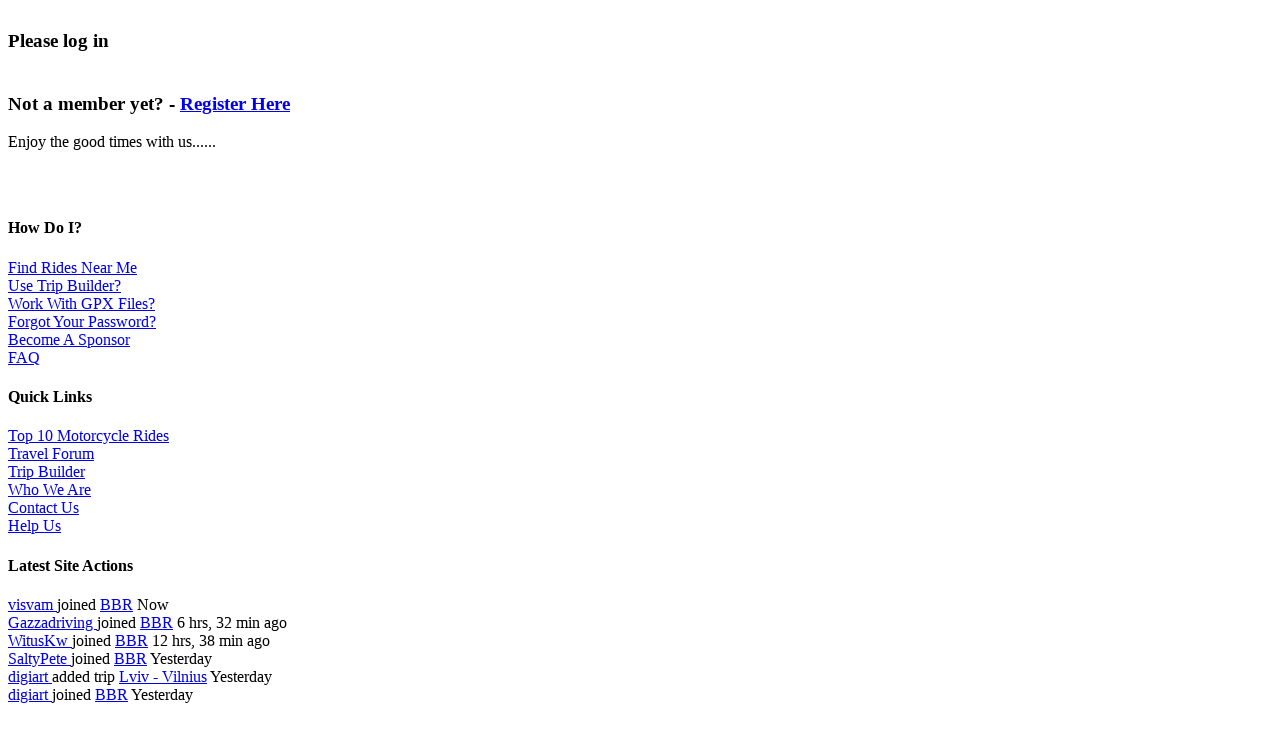

--- FILE ---
content_type: text/html; charset=UTF-8
request_url: https://www.bestbikingroads.com/addmotorcyclefilmclip.php?code=204575809
body_size: 3308
content:

<div class="container">
            <div class="row shadow"> 
                <div class="col shadow m-0 p-4 white-background"><div class="titleblock"><h3><br />Please log in <br /></h3><h3><br />Not a member yet? -
		<a href="/touring-biker-community/member-signup1" title="Register as a BBR member">Register Here</a><br /></h3></div><!-- end titleblock--></div></div><!-- Start : From cfp cache generated on : January 31, 2026 : 18:53 --><script src="https://cdnjs.cloudflare.com/ajax/libs/flexslider/2.6.3/jquery.flexslider-min.js"></script>
<link rel="stylesheet" type="text/css" href="/flexslider/flexslider.css" />

<script>
// Can also be used with $(document).ready()
$(window).on('load', function(){
  $('.flexslider').flexslider({
    animation: "slide",
    animationLoop: false,
    itemWidth: 100,
    itemMargin: 5,
    minItems: 2,
    maxItems: 8
  });
});
</script>
  
<div class="row">
    <div class="col shadow m-2 p-4 white-background">
        Enjoy the good times with us......<br>
            <div class="flexslider carousel justify-content-center">
		<ul class="slides"><li><a href="/motorcycle-roads/france/rhone-alpes-inc/ride/d902-col-de-l-iseran-bourg-st-maurice-lanslebourg-mont-cenis" 
                            title="Motorcycle Road d902 col de l iseran bourg st maurice ">
                            <img alt="Motorcycle Road d902--col-de- photo" title="Motorcycle Road d902 col de  photo" width="100" height="100" src="/route_thumbs/rte_1061_1955_1319231789.jpg" loading="lazy"></a></li><li><a href="/motorcycle-roads/new-zealand/south-island/ride/gore-millers-flat-wedderburn-macraes-flat-nz_ttc-10" 
                            title="Motorcycle Road gore millers flat wedderburn macraes ">
                            <img alt="Motorcycle Road gore--millers-flat- photo" title="Motorcycle Road gore millers flat  photo" width="100" height="100" src="/route_thumbs/NZ_gore_millers_flat__rte_1491331264.jpg" loading="lazy"></a></li><li><a href="/motorcycle-roads/france/midi-pyrenees/ride/d925-petis-cubes-grand-souris" 
                            title="Motorcycle Road d925 petis cubes grand souris ">
                            <img alt="Motorcycle Road d925-petis-cubes-- photo" title="Motorcycle Road d925 petis cubes  photo" width="100" height="100" src="/route_thumbs/1198_2346_004.jpg" loading="lazy"></a></li><li><a href="/motorcycle-roads/france/corse/ride/d268-col-de-bavella-solenzara-zonza" 
                            title="Motorcycle Road d268 col de bavella solenzara ">
                            <img alt="Motorcycle Road d268--col-de- photo" title="Motorcycle Road d268 col de  photo" width="100" height="100" src="/route_thumbs/3775_1263_11.jpg" loading="lazy"></a></li><li><a href="/motorcycle-roads/spain/andalucia/ride/ruta-standard-original-jerez-ubrique" 
                            title="Motorcycle Road ruta standard original jerez ubrique ">
                            <img alt="Motorcycle Road ruta-standard-original-- photo" title="Motorcycle Road ruta standard original  photo" width="100" height="100" src="/route_thumbs/ES_ruta_standard_original__rte_1365886463.jpg" loading="lazy"></a></li><li><a href="/motorcycle-roads/france/provence-alpes-cote/ride/d71-comps-sur-artuby-aiguines-gorge-du-verdon-southern-side" 
                            title="Motorcycle Road d71 comps sur artuby aiguines gorge du verdon ">
                            <img alt="Motorcycle Road d71-comps-sur-artuby--aiguines- photo" title="Motorcycle Road d71 comps sur artuby aiguines  photo" width="100" height="100" src="/route_thumbs/1300_1632_8.jpg" loading="lazy"></a></li><li><a href="/motorcycle-roads/montenegro/montenegro/ride/lovcen-cetinje-kotor" 
                            title="Motorcycle Road lovcen cetinje kotor ">
                            <img alt="Motorcycle Road lovcen-cetinje--kotor-- photo" title="Motorcycle Road lovcen cetinje kotor  photo" width="100" height="100" src="/route_thumbs/ME_lovcen_cetinje_kotor__rte_1433781045.jpg" loading="lazy"></a></li><li><a href="/motorcycle-roads/united-kingdom/argyll-bute-scotland/ride/a819-dalmally-inveraray" 
                            title="Motorcycle Road a819 dalmally inveraray ">
                            <img alt="Motorcycle Road a819--dalmally-- photo" title="Motorcycle Road a819 dalmally  photo" width="100" height="100" src="/route_thumbs/719_15505_1.jpg" loading="lazy"></a></li></ul>

		</div><!-- end flexslider carousel -->
            </div>
        </div>

        <!-- begin footer -->
	<!-- <div class="footer text-white full-width-black"> -->
        <div class="footer text-white">
            <div class="row mt-5 mb-2 p-4"><!-- row 1 -->
                <div class="col-md-9">
                    <div class="row"><!-- nested row 2 -->
                        <div class="col-md-3">
                            <h4>How Do I?</h4>
                            <a href="/motorcycle-rides-near-me">Find Rides Near Me</a><br>
                            <a href="/mytrip-pre.php">Use Trip Builder?</a><br>
                            <a href="/how_to_use_gpx_files_with_mapsource.php">Work With GPX Files?</a><br>
                            <a href="/forgot_password.php">Forgot Your Password?</a><br>                          
                            <a href="https://www.paypal.com/cgi-bin/webscr?cmd=_s-xclick&hosted_button_id=MS5Z4DJQU3PU2">Become A Sponsor</a><br>
                        <a href="/faq.php">FAQ</a> 
                            
                            
                            
                            
                        </div>

                        <div class="col-md-3">
                            <h4>Quick Links</h4>
                            <a href="/top-10-motorcycle-rides.php">Top 10 Motorcycle Rides</a><br>
                            <a href="/forum/newest-posts">Travel Forum</a><br>
                            <a href="/mytrip-pre.php">Trip Builder</a><br>
                            <a href="/who_we_are.php">Who We Are</a><br>
                            <a href="/contact_us.php">Contact Us</a><br>
                            <a href="/help_us.php">Help Us</a><br>
                            </ul>
                        </div>
                
                        <div class="col-md-6">
                            <h4>Latest Site Actions</h4><a href="/touring-biker-community/member/4690332196.html" title="Motorcycle Traveller visvam">visvam </a>joined
                <a href="/" title="New Motorcycle Traveller : New User Signed Up visvam ">BBR</a> Now <br><a href="/touring-biker-community/member/4690195225.html" title="Motorcycle Traveller Gazzadriving">Gazzadriving </a>joined
                <a href="/" title="New Motorcycle Traveller : New User Signed Up gazzadriving ">BBR</a> 6 hrs, 32 min ago <br><a href="/touring-biker-community/member/4690058256.html" title="Motorcycle Traveller WitusKw">WitusKw </a>joined
                <a href="/" title="New Motorcycle Traveller : New User Signed Up wituskw ">BBR</a> 12 hrs, 38 min ago <br><a href="/touring-biker-community/member/4689921289.html" title="Motorcycle Traveller SaltyPete">SaltyPete </a>joined
                <a href="/" title="New Motorcycle Traveller : New User Signed Up saltypete ">BBR</a> Yesterday <br><a href="/touring-biker-community/member/4689784324.html" title="Motorcycle Traveller digiart">digiart </a> added trip <a href="/motorcycle-roads/ukraine/ukraine/trip/lviv-vilnius" title="Motorcycle Road : Lviv - Vilnius Motorcycle Road lviv vilnius ">Lviv - Vilnius</a> Yesterday <br><a href="/touring-biker-community/member/4689784324.html" title="Motorcycle Traveller digiart">digiart </a>joined
                <a href="/" title="New Motorcycle Traveller : New User Signed Up digiart ">BBR</a> Yesterday <br>                        </div>
                    </div>
                </div>
                
                <div class="col-md-3">
                    <h4>Connect</h4> 
                        <a class="p-1" href="https://www.facebook.com/BestBikingRoads" title="Best Biking Roads on Facebook" rel="noopener" target="_blank"><img src="/images/bestbikingroads-facebook.png"  alt="Facebook" loading="lazy"></a> 
                        <a class="p-1" href="https://twitter.com/bestbikingroads" title="Best Biking Roads on Twitter" rel="noopener" target="_blank"><img src="/images/bestbikingroads-twitter.png"  alt="Twitter" loading="lazy"></a>
                        <a class="p-1" href="https://www.youtube.com/user/BestBikingRoads" title="Best Biking Roads on YouTube" rel="noopener" target="_blank"><img src="/images/bestbikingroads-youtube.png"   alt="YouTube" loading="lazy"></a> 
                        <a class="p-1" href="https://www.instagram.com/bestbikingroads" title="Best Biking Roads on Instagram" rel="noopener" target="_blank"><img src="/images/bestbikingroads-instagram.png"  alt="Instagram" loading="lazy"></a>
                </div>
            </div>
    
            <div class="row mt-5 mb-2">
                <div class="col-md-8">
                   
                    &copy; 2026 David Robertson | <a href="/sitemap.php">Sitemap</a> | <a href="/privacy-policy.php">Privacy Policy</a> | <a href="/cookie-policy.php">Cookie Policy</a> | 54002 Members
                </div>
            
                <div class="col-md-4">
                    <a href="https://www.bestbikingroads.com"><img  width="300" alt="Best Biking Roads" src="/images/bbr-navbar-logo-800.png" loading="lazy"></a>

                </div>
            </div>
        </div>
        
        <div class="cookie-container">
            <p>
                <br>This website needs to use cookies to offer you the best user experience and show relevant ads.<br>
                This project is offered freely to you but there are costs involved to keep it running and continually improve it.<br>
                For that, we rely on showing adverts and personal contributions from sponsors<br>
                To find out more, please read the <b><a href="/privacy-policy.php">Privacy Policy</a></b> and <b><a href="/cookie-policy.php">Cookie Policy</a></b><br>
                or if you really like my project please <b><a href="https://www.paypal.com/cgi-bin/webscr?cmd=_s-xclick&hosted_button_id=MS5Z4DJQU3PU2">Become A Sponsor</a></b><br>
                Thanks David Robertson<br>
            </p>
            <button id="cookie-consent-btn" class="cookie-accept-btn">Consent to Accept all cookies</button>
            <button id="cookie-reject-btn" class="cookie-reject-btn">Reject All Cookies (Don't Help)</button>
        </div>
        <script>
        
        const cookieContainer = document.querySelector(".cookie-container");
const cookieButton = document.querySelector(".cookie-accept-btn");
const rejectButton = document.querySelector(".cookie-reject-btn");

if (localStorage.getItem("cookieBannerDisplayed"))
{
    localStorage.setItem("cookieBannerDisplayed", "true");
    localStorage.setItem("consentGiven", "consent:true"); 
}

cookieButton.addEventListener("click", function() {
    cookieContainer.classList.remove("active");
    localStorage.setItem("cookieBannerDisplayed", "true");
    localStorage.setItem("consentGiven", "consent:true");
});

rejectButton.addEventListener("click", function() {
    cookieContainer.classList.remove("active");
    localStorage.setItem("consentGiven", "consent:false");
    });

setTimeout( function() { 
    if (!localStorage.getItem("cookieBannerDisplayed"))
    cookieContainer.classList.add("active");
}, 1000);
        
        </script>
        
<script>
function getCookie(name) {
    var dc = document.cookie;
    var prefix = name + "=";
    var begin = dc.indexOf("; " + prefix);
    if (begin == -1) {
        begin = dc.indexOf(prefix);
        if (begin != 0) return null;
    }
    else
    {
        begin += 2;
        var end = document.cookie.indexOf(";", begin);
        if (end == -1) {
        end = dc.length;
        }
    }
    // because unescape has been deprecated, replaced with decodeURI
    //return unescape(dc.substring(begin + prefix.length, end));
    return decodeURI(dc.substring(begin + prefix.length, end));
} 

function doSomething() {
    var is_ios_inapp_browser = getCookie("is_ios_inapp_browser");

    if (is_ios_inapp_browser == null) {
            }
    else {
                document.getElementById('footer_three').innerHTML = "";
    }
}

doSomething();

</script>


</body>
</html>
<!-- end footer include content -->
<!-- End : From cfp cache generated on : January 31, 2026 : 18:53 -->    </body>
    </html>